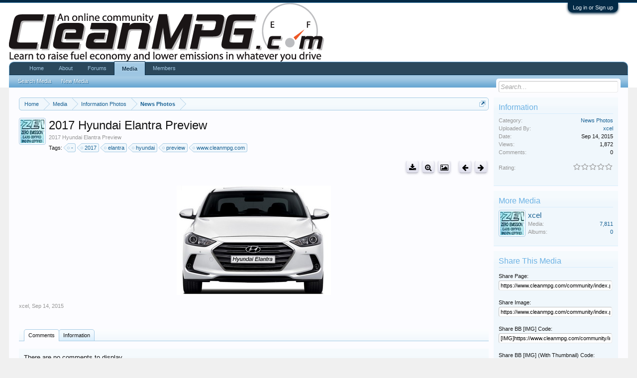

--- FILE ---
content_type: text/html; charset=UTF-8
request_url: https://www.cleanmpg.com/community/index.php?media/28696/
body_size: 10085
content:
<!DOCTYPE html>
<html id="XenForo" lang="en-US" dir="LTR" class="Public NoJs GalleryLazyLoader LoggedOut Sidebar  Responsive" xmlns:fb="http://www.facebook.com/2008/fbml">
<head>

	<meta charset="utf-8" />
	<meta http-equiv="X-UA-Compatible" content="IE=Edge,chrome=1" />
	
		<meta name="viewport" content="width=device-width, initial-scale=1" />
	
	
		<base href="https://www.cleanmpg.com/community/" />
		<script>
			var _b = document.getElementsByTagName('base')[0], _bH = "https://www.cleanmpg.com/community/";
			if (_b && _b.href != _bH) _b.href = _bH;
		</script>
	

	<title>2017 Hyundai Elantra Preview | CleanMPG</title>
	
	<noscript><style>.JsOnly, .jsOnly { display: none !important; }</style></noscript>
	<link rel="stylesheet" href="css.php?css=xenforo,form,public&amp;style=1&amp;dir=LTR&amp;d=1747781174" />
	<link rel="stylesheet" href="css.php?css=bbcm_js,login_bar,sidebar_share_page,video_js,xengallery_comment,xengallery_comments_content,xengallery_font_awesome_rating,xengallery_media_alerts,xengallery_media_lightbox,xengallery_media_view,xengallery_owner_information,xengallery_tab_links&amp;style=1&amp;dir=LTR&amp;d=1747781174" />
	
	
	<link href="//maxcdn.bootstrapcdn.com/font-awesome/4.5.0/css/font-awesome.min.css" rel="stylesheet">



	
		<script src="js/jquery/jquery-1.11.0.min.js"></script>	
		
	<script src="js/xenforo/xenforo.js?_v=1f7558b3"></script>
	<script src="js/xengallery/min/media_lightbox.js?_v=584dc0a0"></script>
	<script src="js/videojs/video.js?_v=1f7558b3"></script>
	<script src="js/xengallery/min/media_user_tag.js?_v=584dc0a0"></script>
	<script src="js/xengallery/min/media_view_navigation.js?_v=584dc0a0"></script>
	<script src="js/xengallery/min/media_view.js?_v=584dc0a0"></script>
	<script src="js/xengallery/min/media_share.js?_v=584dc0a0"></script>
	<script src="js/xengallery/min/media_comments.js?_v=584dc0a0"></script>


	
	<link rel="apple-touch-icon" href="https://www.cleanmpg.com/community/styles/default/xenforo/logo.og.png" />
	<link rel="alternate" type="application/rss+xml" title="RSS feed for CleanMPG" href="index.php?forums/-/index.rss" />
	<meta name="description" content="2017 Hyundai Elantra Preview" />
	
	<script>
		videojs.options.flash.swf = "https://www.cleanmpg.com/community/js/videojs/video-js.swf"
	</script>

	<link rel="canonical" href="http://www.cleanmpg.com/community/index.php?media/28696/" />

	
	


	<meta name="twitter:card" content="summary_large_image">
	
	<meta name="twitter:creator" content="CleanMPG">
	<meta name="twitter:title" content="2017 Hyundai Elantra Preview">
	<meta name="twitter:description" content="2017 Hyundai Elantra Preview">
	<meta name="twitter:image" content="http://www.cleanmpg.com/community/index.php?media/28696/full">
	<meta name="twitter:url" content="http://www.cleanmpg.com/community/index.php?media/28696/">


	<!--[if IE]>
	<style>
		.mediaContainer .imageContainer
		{
			width: 100%;
		}
	</style>
	<![endif]-->


	
	<script type="text/javascript" src="js/kingk/bbcm/bbcodes.js"></script>

</head>

<body>



	

<div id="loginBar">
	<div class="pageWidth">
		<div class="pageContent">	
			<h3 id="loginBarHandle">
				<label for="LoginControl"><a href="index.php?login/" class="concealed noOutline">Log in or Sign up</a></label>
			</h3>
			
			<span class="helper"></span>

			
		</div>
	</div>
</div>


<div id="headerMover">
	<div id="headerProxy"></div>

<div id="content" class="xengallery_media_view">
	<div class="pageWidth">
		<div class="pageContent">
			<!-- main content area -->
			
			
			
			
				<div class="mainContainer">
					<div class="mainContent">
						
						
						
						
						<div class="breadBoxTop ">
							
							

<nav>
	
		
			
		
			
		
	

	<fieldset class="breadcrumb">
		<a href="index.php?misc/quick-navigation-menu" class="OverlayTrigger jumpMenuTrigger" data-cacheOverlay="true" title="Open quick navigation"><!--Jump to...--></a>
			
		<div class="boardTitle"><strong>CleanMPG</strong></div>
		
		<span class="crumbs">
			
				<span class="crust homeCrumb" itemscope="itemscope" itemtype="http://data-vocabulary.org/Breadcrumb">
					<a href="http://www.cleanmpg.com" class="crumb" rel="up" itemprop="url"><span itemprop="title">Home</span></a>
					<span class="arrow"><span></span></span>
				</span>
			
			
			
				<span class="crust selectedTabCrumb" itemscope="itemscope" itemtype="http://data-vocabulary.org/Breadcrumb">
					<a href="https://www.cleanmpg.com/community/index.php?media/" class="crumb" rel="up" itemprop="url"><span itemprop="title">Media</span></a>
					<span class="arrow"><span>&gt;</span></span>
				</span>
			
			
			
				
					<span class="crust" itemscope="itemscope" itemtype="http://data-vocabulary.org/Breadcrumb">
						<a href="https://www.cleanmpg.com/community/index.php?media/categories/509/" class="crumb" rel="up" itemprop="url"><span itemprop="title">Information Photos</span></a>
						<span class="arrow"><span>&gt;</span></span>
					</span>
				
					<span class="crust" itemscope="itemscope" itemtype="http://data-vocabulary.org/Breadcrumb">
						<a href="https://www.cleanmpg.com/community/index.php?media/categories/501/" class="crumb" rel="up" itemprop="url"><span itemprop="title">News Photos</span></a>
						<span class="arrow"><span>&gt;</span></span>
					</span>
				
			
		</span>
	</fieldset>
</nav>
						</div>
						
						
						
					
						<!--[if lt IE 8]>
							<p class="importantMessage">You are using an out of date browser. It  may not display this or other websites correctly.<br />You should upgrade or use an <a href="https://www.google.com/chrome/browser/" target="_blank">alternative browser</a>.</p>
						<![endif]-->

						
						

						
						
						
						
						
						
						
						
						
						<!-- main template -->
						

































<div id="media"></div>

<div class="mediaAttribution">
	<div class="mediaAvatar">
		<a href="index.php?members/3/" class="avatar Av3s" data-avatarhtml="true"><img src="data/avatars/s/0/3.jpg?1449454782" width="48" height="48" alt="xcel" /></a>
	</div>
	<h1>2017 Hyundai Elantra Preview</h1>
	
		<p id="pageDescription" class="muted ">2017 Hyundai Elantra Preview</p>
	
	
	
	
	
		<div class="tagBlock TagContainer">
	Tags:
	
		<ul class="tagList">
		
			<li><a href="index.php?tags/-/" class="tag"><span class="arrow"></span>-</a></li>
		
			<li><a href="index.php?tags/2017/" class="tag"><span class="arrow"></span>2017</a></li>
		
			<li><a href="index.php?tags/elantra/" class="tag"><span class="arrow"></span>elantra</a></li>
		
			<li><a href="index.php?tags/hyundai/" class="tag"><span class="arrow"></span>hyundai</a></li>
		
			<li><a href="index.php?tags/preview/" class="tag"><span class="arrow"></span>preview</a></li>
		
			<li><a href="index.php?tags/wwwcleanmpgcom/" class="tag"><span class="arrow"></span>www.cleanmpg.com</a></li>
		
		</ul>
	
	
</div>
	

	

	
</div>

<div class="buttonToolbar">
	<div class="buttonGroup">
		<span class="rightGroup">
			
				
				
				
			
			
			
			
			
				<a class="button smallButton toolButton Tooltip" title="Download Media" href="index.php?media/28696/download"><i class="fa fa-download fa-lg"></i></a>
			
			
			
				<a class="button smallButton toolButton Tooltip" title="Full Size Media" href="index.php?media/28696/full"><i class="fa fa-search-plus fa-lg"></i></a>
				<span class="LightboxContainer" data-fetch-url="index.php?media/28696/fetch" data-total-count="8107">
					<a href="index.php?media/28696/full&amp;lightbox=1&amp;last_edit_date=1442205127" class="mfp-image Lightbox JsOnly button smallButton toolButton Tooltip" title="View Media in Lightbox" data-type="image" data-media-title="2017 Hyundai Elantra Preview" data-media-url="index.php?media/28696/" data-username="xcel" data-user-url="index.php?media/users/3/"><span></span><i class="fa fa-picture-o fa-lg"></i></a>
				</span>
			
			<a class="button smallButton toolButton prevMed Tooltip PreviousMedia" title="Prev" href="index.php?media/28697/#media"><i class="fa fa-arrow-left fa-lg"></i></a>
			<a class="button smallButton toolButton Tooltip NextMedia" title="Next" href="index.php?media/28668/#media"><i class="fa fa-arrow-right fa-lg"></i></a>
		</span>
	</div>
</div>

<div class="pageNavLinkGroup">
	<div class="linkGroup">
		
		
		
		
	</div>
</div>

<div class="mediaContainer mediaContainerCenter">
	
		
			<input type="hidden" name="tag_data[tag_x1]" id="TagX1" value="0" />
			<input type="hidden" name="tag_data[tag_y1]" id="TagY1" value="0" />
			<input type="hidden" name="tag_data[tag_x2]" id="TagX2" value="0" />
			<input type="hidden" name="tag_data[tag_y2]" id="TagY2" value="0" />

			<input type="hidden" name="tag_data[tag_width]" id="TagWidth" value="0" />
			<input type="hidden" name="tag_data[tag_height]" id="TagHeight" value="0" />

			<input type="hidden" name="tag_data[tag_multiplier]" id="TagMultiplier" value="0" />

			<input type="hidden" name="tag_data[media_id]" id="TagMediaId" value="28696" />
		

		

		<div class="imageContainer">
			
			<img
				src="index.php?media/28696/full&amp;d=1442205127"
				class="Image Tag Crop" alt="2017 Hyundai Elantra Preview"
				data-realwidth="310" data-realheight="220"
				data-scalewidth="0" data-scaleheight="0"
			/>
		</div>
	
</div>

<div class="mediaMeta">
	<div class="mediaPrivateControls">
		<span class="item muted"><a href="index.php?members/3/" class="username username" dir="auto">xcel</a>, <span class="DateTime" title="Sep 14, 2015 at 5:32 AM">Sep 14, 2015</span></span>
		
		
		
		
		
	</div>
	<div class="mediaPublicControls">
		
		
	</div>
	
	
	
	<div class="mediaFields mediaFieldsBelowMedia">
		<div class="fieldColumns">
			
		</div>
	</div>
	<div class="mediaLikes">
		<div id="likes-xengallery-28696"></div>
	</div>
</div>

<ul class="tabs Tabs mediaTabs" data-panes="#MediaPanes > li" data-history="on">
	
		<li><a href="/community/index.php?media/28696/#comments">Comments</a></li>
	

	<li><a href="/community/index.php?media/28696/#info">Information</a></li>

	

	
</ul>

<ul id="MediaPanes">
	
		<li id="comments" class="mediaComments tabContent">
			



	
<div class="commentList tabSection">
	
	<ul class="comments">
	<form action="index.php?media/comments-inline-mod/switch" method="post"
		  class="InlineModForm"
		  data-cookiename="comment"
		  data-controls="#CommentInlineModControls"
		  data-imodoptions="#ModerationSelect option"
		  data-selcount=".CommentCount"
		  data-selcountcont=".CommentCountContainer">

		

		
		
		<div id="MediaNewComments"></div>
	</form>
</ul>
	
	<div id="MediaNoComments" class="secondaryContent ">There are no comments to display.</div>
	
	<div class="pageNavLinkGroup">
		
		<div class="commentsPageNavWrapper">
			<style>
				.commentsPageNavWrapper .pageNavHeader:before
				{
					content: "Comments ";
				}
			</style>
			
		</div>
	</div>
	
	<div class="showIgnoredLink" style="display: none"><a href="javascript:" class="muted JsOnly DisplayIgnoredContent Tooltip" title="Show hidden content by ">Show Ignored Content</a></div>
	
	

	
</div>
		</li>
	

	<li id="info" class="tabContent">
		<div class="tabSection pairsColumns">
			
				<dl class="category"><dt>Category:</dt>
					<dd><a href="index.php?media/categories/501/">News Photos</a></dd>
				</dl>
			

			

			<dl class="uploader"><dt>Uploaded By:</dt>
				
					<dd><a href="index.php?members/3/" class="username username" dir="auto">xcel</a></dd>
					
			</dl>

			<dl class="uploadDate"><dt>Date:</dt>
				<dd><span class="DateTime" title="Sep 14, 2015 at 5:32 AM">Sep 14, 2015</span></dd>
			</dl>

			<dl class="viewCount"><dt>View Count:</dt>
				<dd>1,872</dd>
			</dl>

			<dl class="commentCount"><dt>Comment Count:</dt>
				<dd>0</dd>
			</dl>

			

			
		</div>
	</li>

	

	
</ul>
						
						
						
						
							<!-- login form, to be moved to the upper drop-down -->
							







<form action="index.php?login/login" method="post" class="xenForm " id="login" style="display:none">

	

	<div class="ctrlWrapper">
		<dl class="ctrlUnit">
			<dt><label for="LoginControl">Your name or email address:</label></dt>
			<dd><input type="text" name="login" id="LoginControl" class="textCtrl" tabindex="101" /></dd>
		</dl>
	
	
		<dl class="ctrlUnit">
			<dt>
				<label for="ctrl_password">Do you already have an account?</label>
			</dt>
			<dd>
				<ul>
					<li><label for="ctrl_not_registered"><input type="radio" name="register" value="1" id="ctrl_not_registered" tabindex="105" />
						No, create an account now.</label></li>
					<li><label for="ctrl_registered"><input type="radio" name="register" value="0" id="ctrl_registered" tabindex="105" checked="checked" class="Disabler" />
						Yes, my password is:</label></li>
					<li id="ctrl_registered_Disabler">
						<input type="password" name="password" class="textCtrl" id="ctrl_password" tabindex="102" />
						<div class="lostPassword"><a href="index.php?lost-password/" class="OverlayTrigger OverlayCloser" tabindex="106">Forgot your password?</a></div>
					</li>
				</ul>
			</dd>
		</dl>
	
		
		<dl class="ctrlUnit submitUnit">
			<dt></dt>
			<dd>
				<input type="submit" class="button primary" value="Log in" tabindex="104" data-loginPhrase="Log in" data-signupPhrase="Sign up" />
				<label for="ctrl_remember" class="rememberPassword"><input type="checkbox" name="remember" value="1" id="ctrl_remember" tabindex="103" /> Stay logged in</label>
			</dd>
		</dl>
	</div>

	<input type="hidden" name="cookie_check" value="1" />
	<input type="hidden" name="redirect" value="/community/index.php?media/28696/" />
	<input type="hidden" name="_xfToken" value="" />

</form>
						
						
					</div>
				</div>
				
				<!-- sidebar -->
				<aside>
					<div class="sidebar">
						
						
						
						
	
	
	<div class="section statsList" id="mediaInfo">
		<div class="secondaryContent">
			<h3>Information</h3>
			<div class="pairsJustified">
				
					<dl class="category"><dt>Category:</dt>
						<dd><a href="index.php?media/categories/501/">News Photos</a></dd>
					</dl>
				
				
								
				
				<dl class="uploader"><dt>Uploaded By:</dt>
					
						<dd><a href="index.php?members/3/" class="username username" dir="auto">xcel</a></dd>
					
				</dl>
				
				<dl class="uploadDate"><dt>Date:</dt>
					<dd><span class="DateTime" title="Sep 14, 2015 at 5:32 AM">Sep 14, 2015</span></dd>
				</dl>

				<dl class="viewCount"><dt>Views:</dt>
					<dd>1,872</dd>
				</dl>

				<dl class="commentCount"><dt>Comments:</dt>
					<dd>0</dd>
				</dl>

				

				<div class="ratingContainer">
					
						

						



	<div class="rating">
		<dl>
			<dt class="prompt muted">Rating:</dt>
			<dd>
				<span class="ratings" title="0.00">
					 <span class="star "></span
							 ><span class="star "></span
						><span class="star "></span
						><span class="star "></span
						><span class="star "></span>
				</span>

				<span class="RatingValue"><span class="Number" itemprop="average">0</span>/<span itemprop="best">5</span>,</span>
				<span class="Hint">&nbsp;</span>
			</dd>
		</dl>
	</div>


						
					
				</div>
			</div>
		</div>
	</div>

	
	

	<div class="section ownerInfo" id="ownerInfo">
		<div class="secondaryContent">
			<h3>More Media</h3>
			<ul>
				
				<li>
					<a href="index.php?members/3/" class="avatar Av3s" data-avatarhtml="true"><img src="data/avatars/s/0/3.jpg?1449454782" width="48" height="48" alt="xcel" /></a>
					<a href="index.php?members/3/" class="username" dir="auto">xcel</a>
					<div class="pairsJustified">
						<dl class="mediaCount"><dt>Media:</dt>
							<dd><a href="index.php?media/users/3/">7,811</a></dd>
						</dl>

						<dl class="albumCount"><dt>Albums:</dt>
							<dd><a href="index.php?media/users/3/albums">0</a></dd>
						</dl>
					</div>
				</li>
			</ul>
			
		</div>
	</div>


    
	
	<noscript>
	    
		    <div class="section mediaTools" id="mediaTools">
			    <div class="secondaryContent">
				    <h3>Media Tools</h3>
				    <ul class="toolsContainer">                     
	                    
					        
					        	
							        <li>
								        <a href="index.php?media/28696/download">
									        <span>Download Media</span>
								        </a>
							        </li>
								

                                

						        <li>
							        <a href="index.php?media/28696/full&amp;d=1442205127">
								        <span>Full Size Media</span>
							        </a>
						        </li>
					        
					        
					        
					        
					        
					        
					        
	
					        
					        
					        				
					        
					        
					        
					        
	                    
				    </ul>
			    </div>
		    </div>	
	    
    </noscript>
	
	<div class="section" id="shareMedia">
		<div class="secondaryContent">
			<h3>Share This Media</h3>
			<div class="shareContainer">
				<dl class="shareLinks"><dt>Share Page:</dt>
					<dd>
						<div class="titleInput">
							<input type="text" class="copyCtrl CopyInput textCtrl iconInput full" id="SharePageInput" value="https://www.cleanmpg.com/community/index.php?media/28696/" />
						</div>
					</dd>				
				</dl>
				
				
					<dl class="shareLinks"><dt>Share Image:</dt>
						<dd>
							<div class="titleInput">
								<input type="text" class="copyCtrl CopyInput textCtrl iconInput full" id="ShareImageInput" value="https://www.cleanmpg.com/community/index.php?media/28696/full" />
							</div>
						</dd>				
					</dl>
					
					<dl class="shareLinks"><dt>Share BB [IMG] Code:</dt>
						<dd>
							<div class="titleInput">
								<input type="text" class="copyCtrl CopyInput textCtrl iconInput full" id="ShareLinkBbInput" value="[IMG]https://www.cleanmpg.com/community/index.php?media/28696/full[/IMG]" />
							</div>
						</dd>				
					</dl>
				
				
				
				<dl class="shareLinks"><dt>Share BB [IMG] (With Thumbnail) Code:</dt>
					<dd>
						<div class="titleInput">
							<input type="text" class="copyCtrl CopyInput textCtrl iconInput full" id="ShareImageBbInput" value="[URL=https://www.cleanmpg.com/community/index.php?media/28696/][IMG]https://www.cleanmpg.com/community/data/xengallery/27/27947-69ed08195b5af35e2109d7b6f3e911e0.jpg[/IMG][/URL]" />
						</div>
					</dd>				
				</dl>

				<dl class="shareLinks"><dt>Share BB [GALLERY] Code:</dt>
					<dd>
						<div class="titleInput">
							<input type="text" class="copyCtrl CopyInput textCtrl iconInput full" id="ShareLinkGalBbInput" value="[GALLERY=media, 28696]2017 Hyundai Elantra Preview by xcel posted Sep 14, 2015 at 5:32 AM[/GALLERY]" />
						</div>
					</dd>
				</dl>

				
					
						<div class="section sharePage">
							
								
									
									
										<div class="tweet shareControl">
											<a href="https://twitter.com/share" class="twitter-share-button" data-count="horizontal"
											   data-lang="en-US"
											   data-url="http://www.cleanmpg.com/community/index.php?media/28696/"
											
											>Tweet</a>
										</div>
									
									
										<div class="facebookLike shareControl">
											
											<div class="fb-like" data-href="http://www.cleanmpg.com/community/index.php?media/28696/" data-layout="button_count" data-action="recommend" data-font="trebuchet ms" data-colorscheme="light"></div>
										</div>
																		
									
										<div class="plusone shareControl">
											<div class="g-plusone" data-size="medium" data-count="true" data-href="http://www.cleanmpg.com/community/index.php?media/28696/"></div>
										</div>
									
								
							
						</div>
				
			</div>
		</div>
	</div>
	<script type="application/ld+json">
	{
		"@context": "http://schema.org/",
		"@type": "CreativeWork",
		"name": "2017 Hyundai Elantra Preview",
		"description": "2017 Hyundai Elantra Preview"
	}
	</script>

						
						
					</div>
				</aside>
			
			
						
			<div class="breadBoxBottom">

<nav>
	
		
			
		
			
		
	

	<fieldset class="breadcrumb">
		<a href="index.php?misc/quick-navigation-menu" class="OverlayTrigger jumpMenuTrigger" data-cacheOverlay="true" title="Open quick navigation"><!--Jump to...--></a>
			
		<div class="boardTitle"><strong>CleanMPG</strong></div>
		
		<span class="crumbs">
			
				<span class="crust homeCrumb">
					<a href="http://www.cleanmpg.com" class="crumb"><span>Home</span></a>
					<span class="arrow"><span></span></span>
				</span>
			
			
			
				<span class="crust selectedTabCrumb">
					<a href="https://www.cleanmpg.com/community/index.php?media/" class="crumb"><span>Media</span></a>
					<span class="arrow"><span>&gt;</span></span>
				</span>
			
			
			
				
					<span class="crust">
						<a href="https://www.cleanmpg.com/community/index.php?media/categories/509/" class="crumb"><span>Information Photos</span></a>
						<span class="arrow"><span>&gt;</span></span>
					</span>
				
					<span class="crust">
						<a href="https://www.cleanmpg.com/community/index.php?media/categories/501/" class="crumb"><span>News Photos</span></a>
						<span class="arrow"><span>&gt;</span></span>
					</span>
				
			
		</span>
	</fieldset>
</nav></div>
			
						
			
						
		</div>
	</div>
</div>

<header>
	


<div id="header">
	<div id="logoBlock">
	<div class="pageWidth">
		<div class="pageContent">
			
<div style="float:right">
	<script type="text/javascript"><!--	
	google_ad_client = "pub-7018988906002580";
	/* 468x60, created 12/7/09 */
	google_ad_slot = "6732013429";
	google_ad_width = 468;
	google_ad_height = 60;
	//-->
	</script>
	
	<script type="text/javascript"
	src="http://pagead2.googlesyndication.com/pagead/show_ads.js">
	</script>
	</div>
	
			
			<div id="logo"><a href="http://www.cleanmpg.com">
				<span></span>
				<img src="/CleanMPG_Logo_633x118.gif" alt="CleanMPG" />
			</a></div>
			
			<span class="helper"></span>
		</div>
	</div>
</div>
	

<div id="navigation" class="pageWidth withSearch">
	<div class="pageContent">
		<nav>

<div class="navTabs">
	<ul class="publicTabs">
	
		<!-- home 
		
			<li class="navTab home PopupClosed"><a href="http://www.cleanmpg.com" class="navLink">Home</a></li>
		
		-->
		
		<!-- extra tabs: home -->
		
		
			
				<li class="navTab portal Popup PopupControl PopupClosed">
			
				<a href="https://www.cleanmpg.com/community/index.php?portal/" class="navLink">Home</a>
				<a href="https://www.cleanmpg.com/community/index.php?portal/" class="SplitCtrl" rel="Menu"></a>
				
				<div class="Menu JsOnly tabMenu portalTabLinks">
					<div class="primaryContent menuHeader">
						<h3>Home</h3>
						<div class="muted">Quick Links</div>
					</div>
					<ul class="secondaryContent blockLinksList">
	
	<li><a href="index.php?recent-activity/">Recent Activity</a></li>
	<li><a href="index.php?find-new/threads">What's New?</a></li>
	<li><a href="index.php?help/">Help</a></li>
	
</ul>
				</div>
			</li>
			
		
		
		
		<li class="navTab PopupClosed"><a href="index.php?/pages/About" class="navLink">About</a></li>
		
		<!-- forums -->
		
			<li class="navTab forums Popup PopupControl PopupClosed">
			
				<a href="https://www.cleanmpg.com/community/index.php" class="navLink">Forums</a>
				<a href="https://www.cleanmpg.com/community/index.php" class="SplitCtrl" rel="Menu"></a>
				
				<div class="Menu JsOnly tabMenu forumsTabLinks">
					<div class="primaryContent menuHeader">
						<h3>Forums</h3>
						<div class="muted">Quick Links</div>
					</div>
					<ul class="secondaryContent blockLinksList">
					
						
						<li><a href="index.php?search/&amp;type=post">Search Forums</a></li>
						
						<li><a href="index.php?find-new/posts" rel="nofollow">Recent Posts</a></li>
					
					</ul>
				</div>
			</li>
		
		
		
		<!-- extra tabs: middle -->
		
		
			
				<li class="navTab xengallery selected">
			
				<a href="https://www.cleanmpg.com/community/index.php?media/" class="navLink">Media</a>
				<a href="https://www.cleanmpg.com/community/index.php?media/" class="SplitCtrl" rel="Menu"></a>
				
				<div class="tabLinks xengalleryTabLinks">
					<div class="primaryContent menuHeader">
						<h3>Media</h3>
						<div class="muted">Quick Links</div>
					</div>
					

<ul class="secondaryContent blockLinksList xengallery">
	
	<li><a href="index.php?search/&amp;type=xengallery_media">Search Media</a></li>
	
	
		
		
	
	<li><a href="index.php?find-new/media">New Media</a></li>
</ul>
				</div>
			</li>
			
		
		
		
		
		<!-- members -->
		
			<li class="navTab members Popup PopupControl PopupClosed">
			
				<a href="https://www.cleanmpg.com/community/index.php?members/" class="navLink">Members</a>
				<a href="https://www.cleanmpg.com/community/index.php?members/" class="SplitCtrl" rel="Menu"></a>
				
				<div class="Menu JsOnly tabMenu membersTabLinks">
					<div class="primaryContent menuHeader">
						<h3>Members</h3>
						<div class="muted">Quick Links</div>
					</div>
					<ul class="secondaryContent blockLinksList">
					
						<li><a href="index.php?members/">Notable Members</a></li>
						
						<li><a href="index.php?online/">Current Visitors</a></li>
						<li><a href="index.php?recent-activity/">Recent Activity</a></li>
						<li><a href="index.php?find-new/profile-posts">New Profile Posts</a></li>
					
					</ul>
				</div>
			</li>
						
		
		<!-- extra tabs: end -->
		

		<!-- responsive popup -->
		<li class="navTab navigationHiddenTabs Popup PopupControl PopupClosed" style="display:none">	
						
			<a rel="Menu" class="navLink NoPopupGadget"><span class="menuIcon">Menu</span></a>
			
			<div class="Menu JsOnly blockLinksList primaryContent" id="NavigationHiddenMenu"></div>
		</li>
			
		
		<!-- no selection -->
		
		
	</ul>
	
	
</div>

<span class="helper"></span>
			
		</nav>	
	</div>
</div>
	

<div id="searchBar" class="pageWidth">
	
	<span id="QuickSearchPlaceholder" title="Search">Search</span>
	<fieldset id="QuickSearch">
		<form action="index.php?search/search" method="post" class="formPopup">
			
			<div class="primaryControls">
				<!-- block: primaryControls -->
				<input type="search" name="keywords" value="" class="textCtrl" placeholder="Search..." title="Enter your search and hit enter" id="QuickSearchQuery" />				
				<!-- end block: primaryControls -->
			</div>
			
			<div class="secondaryControls">
				<div class="controlsWrapper">
				
					<!-- block: secondaryControls -->
					<dl class="ctrlUnit">
						<dt></dt>
						<dd><ul>
							<li><label><input type="checkbox" name="title_only" value="1"
								id="search_bar_title_only" class="AutoChecker"
								data-uncheck="#search_bar_thread" /> Search titles only</label></li>
						</ul></dd>
					</dl>
				
					<dl class="ctrlUnit">
						<dt><label for="searchBar_users">Posted by Member:</label></dt>
						<dd>
							<input type="text" name="users" value="" class="textCtrl AutoComplete" id="searchBar_users" />
							<p class="explain">Separate names with a comma.</p>
						</dd>
					</dl>
				
					<dl class="ctrlUnit">
						<dt><label for="searchBar_date">Newer Than:</label></dt>
						<dd><input type="date" name="date" value="" class="textCtrl" id="searchBar_date" /></dd>
					</dl>
					
					
				</div>
				<!-- end block: secondaryControls -->
				
				<dl class="ctrlUnit submitUnit">
					<dt></dt>
					<dd>
						<input type="submit" value="Search" class="button primary Tooltip" title="Find Now" />
						<div class="Popup" id="commonSearches">
							<a rel="Menu" class="button NoPopupGadget Tooltip" title="Useful Searches" data-tipclass="flipped"><span class="arrowWidget"></span></a>
							<div class="Menu">
								<div class="primaryContent menuHeader">
									<h3>Useful Searches</h3>
								</div>
								<ul class="secondaryContent blockLinksList">
									<!-- block: useful_searches -->
									<li><a href="index.php?find-new/posts&amp;recent=1" rel="nofollow">Recent Posts</a></li>
									
									<!-- end block: useful_searches -->
								</ul>
							</div>
						</div>
						<a href="index.php?search/" class="button moreOptions Tooltip" title="Advanced Search">More...</a>
					</dd>
				</dl>
				
			</div>
			
			<input type="hidden" name="_xfToken" value="" />
		</form>		
	</fieldset>
	
</div>
</div>

	
	
</header>

</div>

<footer>
	


<div class="footer">
	<div class="pageWidth">
		<div class="pageContent">
			
			
			<ul class="footerLinks">
			
				
					<li><a href="index.php?misc/contact" class="OverlayTrigger" data-overlayOptions="{&quot;fixed&quot;:false}">Contact Us</a></li>
				
				<li><a href="index.php?help/">Help</a></li>
				<li><a href="http://www.cleanmpg.com" class="homeLink">Home</a></li>
				<li><a href="/community/index.php?media/28696/#navigation" class="topLink">Top</a></li>
				<li><a href="index.php?forums/-/index.rss" rel="alternate" class="globalFeed" target="_blank"
					title="RSS feed for CleanMPG">RSS</a></li>
			
			</ul>
			
			<span class="helper"></span>
		</div>
	</div>
</div>

<div class="footerLegal">
	<div class="pageWidth">
		<div class="pageContent">
			<ul id="legal">
			
				<li><a href="index.php?help/terms">Terms and Rules</a></li>
				
			
			</ul>
			
			<div id="copyright"><a href="https://xenforo.com" class="concealed">Forum software by XenForo&trade; <span>&copy;2010-2016 XenForo Ltd.</span></a> | <a class="concealed" href="https://xenforo.com/community/resources/s9e-media-bbcodes-pack.2476/" title="Media BBCodes provided by s9e Media Pack v20170326">Media embeds by s9e</a></div>
			
		
			
				
					<dl class="pairsInline debugInfo" title="XenGallery_ControllerPublic_Media-&gt;View (XenGallery_ViewPublic_Media_View)">
					
						<dt>Timing:</dt> <dd><a href="/community/index.php?media/28696/&amp;_debug=1" rel="nofollow">0.0264 seconds</a></dd>
						<dt>Memory:</dt> <dd>3.896 MB</dd>
						<dt>DB Queries:</dt> <dd>18</dd>
					
					</dl>
				
			
			
			<span class="helper"></span>
		</div>
	</div>		
</div>

<script src="http://www.google-analytics.com/urchin.js" type="text/javascript">
</script>
<script type="text/javascript">
_uacct = "UA-475540-1";
urchinTracker();
</script>

<!-- start Vibrant Media IntelliTXT script section -->
<script type="text/javascript" src="http://CleanMPG.us.intellitxt.com/intellitxt/front.asp?ipid=51245"></script>
<!-- end Vibrant Media IntelliTXT script section -->

</footer>

<script>


jQuery.extend(true, XenForo,
{
	visitor: { user_id: 0 },
	serverTimeInfo:
	{
		now: 1768912524,
		today: 1768867200,
		todayDow: 2
	},
	_lightBoxUniversal: "0",
	_enableOverlays: "1",
	_animationSpeedMultiplier: "1",
	_overlayConfig:
	{
		top: "10%",
		speed: 200,
		closeSpeed: 100,
		mask:
		{
			color: "rgb(255, 255, 255)",
			opacity: "0.6",
			loadSpeed: 200,
			closeSpeed: 100
		}
	},
	_ignoredUsers: [],
	_loadedScripts: {"js\/xengallery\/min\/media_lightbox.js?_v=584dc0a0":true,"js\/videojs\/video.js?_v=1f7558b3":true,"js\/xengallery\/min\/media_user_tag.js?_v=584dc0a0":true,"js\/xengallery\/min\/media_view_navigation.js?_v=584dc0a0":true,"js\/xengallery\/min\/media_view.js?_v=584dc0a0":true,"js\/xengallery\/min\/media_share.js?_v=584dc0a0":true,"js\/xengallery\/min\/media_comments.js?_v=584dc0a0":true,"xengallery_media_lightbox":true,"video_js":true,"xengallery_media_view":true,"xengallery_media_alerts":true,"xengallery_font_awesome_rating":true,"xengallery_owner_information":true,"sidebar_share_page":true,"xengallery_comment":true,"xengallery_comments_content":true,"bbcm_js":true,"login_bar":true,"xengallery_tab_links":true},
	_cookieConfig: { path: "/", domain: "", prefix: "xf_"},
	_csrfToken: "",
	_csrfRefreshUrl: "index.php?login/csrf-token-refresh",
	_jsVersion: "1f7558b3",
	_noRtnProtect: false,
	_noSocialLogin: false
});
jQuery.extend(XenForo.phrases,
{
	xengallery_lightbox_loading:	"Loading...",
	xengallery_lightbox_close:	"Close (Esc)",
	xengallery_lightbox_previous:	"Previous (Left arrow key)",
	xengallery_lightbox_next:	"Next (Right arrow key)",
	xengallery_lightbox_counter:	"%curr% of %total%",
	xengallery_lightbox_error:	"The <a href=\"%url%\">media<\/a> could not be loaded.",
	xengallery_touch_error:		"This operation will not work from a touch enabled device.",
	cancel: "Cancel",

	a_moment_ago:    "A moment ago",
	one_minute_ago:  "1 minute ago",
	x_minutes_ago:   "%minutes% minutes ago",
	today_at_x:      "Today at %time%",
	yesterday_at_x:  "Yesterday at %time%",
	day_x_at_time_y: "%day% at %time%",

	day0: "Sunday",
	day1: "Monday",
	day2: "Tuesday",
	day3: "Wednesday",
	day4: "Thursday",
	day5: "Friday",
	day6: "Saturday",

	_months: "January,February,March,April,May,June,July,August,September,October,November,December",
	_daysShort: "Sun,Mon,Tue,Wed,Thu,Fri,Sat",

	following_error_occurred: "The following error occurred",
	server_did_not_respond_in_time_try_again: "The server did not respond in time. Please try again.",
	logging_in: "Logging in",
	click_image_show_full_size_version: "Click this image to show the full-size version.",
	show_hidden_content_by_x: "Show hidden content by {names}"
});

// Facebook Javascript SDK
XenForo.Facebook.appId = "";
XenForo.Facebook.forceInit = true;


</script>




</body>
</html>

--- FILE ---
content_type: text/html; charset=utf-8
request_url: https://accounts.google.com/o/oauth2/postmessageRelay?parent=https%3A%2F%2Fwww.cleanmpg.com&jsh=m%3B%2F_%2Fscs%2Fabc-static%2F_%2Fjs%2Fk%3Dgapi.lb.en.2kN9-TZiXrM.O%2Fd%3D1%2Frs%3DAHpOoo_B4hu0FeWRuWHfxnZ3V0WubwN7Qw%2Fm%3D__features__
body_size: 160
content:
<!DOCTYPE html><html><head><title></title><meta http-equiv="content-type" content="text/html; charset=utf-8"><meta http-equiv="X-UA-Compatible" content="IE=edge"><meta name="viewport" content="width=device-width, initial-scale=1, minimum-scale=1, maximum-scale=1, user-scalable=0"><script src='https://ssl.gstatic.com/accounts/o/2580342461-postmessagerelay.js' nonce="XHKuW6urlTGn8pop4D-2UQ"></script></head><body><script type="text/javascript" src="https://apis.google.com/js/rpc:shindig_random.js?onload=init" nonce="XHKuW6urlTGn8pop4D-2UQ"></script></body></html>

--- FILE ---
content_type: application/javascript
request_url: https://www.cleanmpg.com/community/js/xengallery/min/media_comments.js?_v=584dc0a0
body_size: 888
content:
/*
 * XenForo media_comments.min.js
 * Copyright 2010-2016 XenForo Ltd.
 * Released under the XenForo License Agreement: http://xenforo.com/license-agreement
 */
(function(d,g,f){XenForo.XenGalleryMedia={Comment:function(c){c.bind("AutoValidationComplete",function(b){b.ajaxData.templateHtml&&(b.preventDefault(),d("#MediaNoComments").slideUp(XenForo.speed.fast,function(){new XenForo.ExtLoader(b.ajaxData,function(){d(b.ajaxData.templateHtml).xfInsert("appendTo","#MediaNewComments")});d(".MediaComment").find("textarea").val("");var a=d("#CommentForm").find("textarea");a.val("");(a=a.data("XenForo.BbCodeWysiwygEditor"))&&a.resetEditor();c.find("input[name=date]").val(b.ajaxData.date);
c.find("input:submit").removeAttr("disabled").removeClass("disabled")}))})},InlineComment:function(c){c.bind("AutoValidationComplete",function(b){var a=c.closest("div.xenOverlay").data("overlay");a&&a.getTrigger().data("target");b.ajaxData.templateHtml&&(b.preventDefault(),a&&a.close().getTrigger().data("XenForo.OverlayTrigger").deCache(),new XenForo.ExtLoader(b.ajaxData,function(){var a=b.ajaxData.commentId;a&&d(b.ajaxData.templateHtml).xfInsert("replaceAll","#comment-"+a,"xfShow")}),d(".MediaComment").find("textarea").val(""),
c.find("input[name=date]").val(b.ajaxData.date),c.find("input:submit").removeAttr("disabled").removeClass("disabled"))})},ShowComment:function(c){c.click(function(b){b.preventDefault();var a=c.data("commentid");a&&XenForo.ajax(c.attr("href"),{},function(b){d("#comment-"+a).xfFadeUp();d(b.templateHtml).xfInsert("insertAfter","#comment-"+a).xfFadeDown()})})},CreateReply:function(c){c.click(function(b){b.preventDefault();var a=c.data("username"),b=d("#CommentForm");if(a){var e=XenForo.getEditorInForm(b),
a="@"+a+" ";if(!e)return!1;d(f).scrollTop(b.offset().top);e.$editor?(e.focus(!0),e.insertHtml(XenForo.htmlspecialchars(a)),e.$editor.data("xenForoElastic")&&e.$editor.data("xenForoElastic")()):(e.focus(),e.val(e.val()+a))}})}};XenForo.register("form.MediaComment","XenForo.XenGalleryMedia.Comment");XenForo.register("form.MediaInlineComment","XenForo.XenGalleryMedia.InlineComment");XenForo.register("a.MediaShowComment","XenForo.XenGalleryMedia.ShowComment");XenForo.register("a.ReplyLink","XenForo.XenGalleryMedia.CreateReply")})(jQuery,
this,document);
